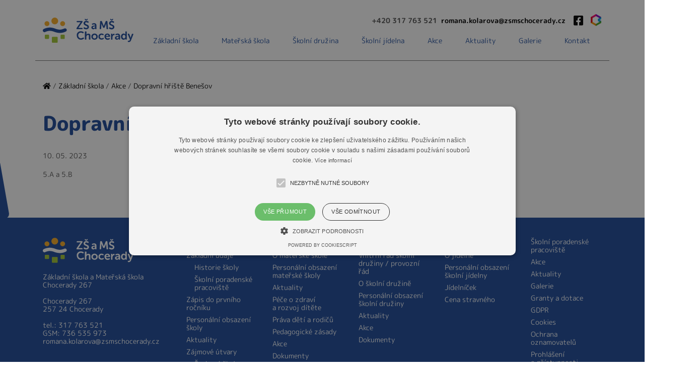

--- FILE ---
content_type: text/html; charset=utf-8
request_url: https://www.zsmschocerady.cz/zakladni-skola/akce/dopravni-hriste-benesov-2/
body_size: 3178
content:
<!DOCTYPE html>
<html lang="cs">
<head>
  <script type="text/javascript" charset="UTF-8" src="//cdn.cookie-script.com/s/15afe9a4b2c0753ac400c21cc22ab812.js"></script>
  <meta charset="utf-8">
  <meta http-equiv="X-UA-Compatible" content="IE=edge">
  <meta name="viewport" content="width=device-width, initial-scale=1">
  <base href="https://www.zsmschocerady.cz/">
    <title>Dopravní hřiště Benešov - ZŠ a MŠ Chocerady</title>
  <meta name="description" content="5.A a 5.B">
  <meta name="keywords" content="základní škola, mateřská škola, družina, jídelna">
  <meta http-equiv="content-language" content="cs">
  <meta name="robots" content="all, follow">
    <link rel="apple-touch-icon" sizes="60x60" href="/static/favicon/apple-touch-icon.png">
  <link rel="icon" type="image/png" sizes="32x32" href="/static/favicon/favicon-32x32.png">
  <link rel="icon" type="image/png" sizes="16x16" href="/static/favicon/favicon-16x16.png">
  <link rel="manifest" href="/static/favicon/site.webmanifest">
  <link rel="mask-icon" href="/static/favicon/safari-pinned-tab.svg" color="#5bbad5">
  <link rel="shortcut icon" href="/static/favicon/favicon.ico">
  <meta name="msapplication-TileColor" content="#ffffff">
  <meta name="msapplication-config" content="/static/favicon/browserconfig.xml">
  <meta name="theme-color" content="#ffffff">
    <link href="/static/public/bootstrap-4.6.0-dist/css/bootstrap.min.css" rel="stylesheet">
  <link href="/static/public/fontawesome-free-5.15.4-web/css/all.min.css" rel="stylesheet">
  <link href="/static/public/css/style.css?1695705492" rel="stylesheet">
</head>
<body>
  <div class="body">
    <header>
      <nav class="navbar navbar-expand-lg fixed-top">
        <div class="container">
          <a class="navbar-brand" href="/"><span>ZŠ a MŠ<br>Chocerady</span></a>
          <button class="navbar-toggler" type="button" data-toggle="collapse" data-target="#main-menu" aria-controls="main-menu" aria-expanded="false" aria-label="Zobrazit navigaci">
            <span class="navbar-toggler-icon"></span>
          </button>
          <div class="collapse navbar-collapse flex-column" id="main-menu">
            <ul class="navbar-nav ml-auto menu0">
              <li class="nav-item">
                <span class="navbar-text">
                  <strong>+420 317 763 521</strong>
                </span>
              </li>
              <li class="nav-item">
                <a class="nav-link" href="mailto:romana.kolarova@zsmschocerady.cz"><strong>romana.kolarova@zsmschocerady.cz</strong></a>
              </li>
                                            <li class="nav-item">
                  <a class="nav-link" href="https://www.facebook.com/Z%C3%A1kladn%C3%AD-%C5%A1kola-a-Mate%C5%99sk%C3%A1-%C5%A1kola-Chocerady-104313198489612" target="_blank"><span class="fab fa-facebook-square"></span><span class="d-none">Facebook</span></a>
                </li>
                                            <li class="nav-item">
                  <a class="nav-link nav-bakalari" href="https://zsmschocerady.bakalari.cz/bakaweb/next/login.aspx" target="_blank"><span class="d-none">Bakaláři</span></a>
                </li>
                          </ul>
            <ul class="navbar-nav menu">
                                                <li class="nav-item nav-color-1 dropdown">
                    <a class="nav-link dropdown-toggle" href="#" data-toggle="dropdown" aria-haspopup="true" aria-expanded="false">Základní škola</a>
                    <div class="dropdown-menu">
                                              <a class="dropdown-item" href="zakladni-skola/zakladni-udaje/">Základní údaje</a>
                                                  <a class="dropdown-item ml-3" href="zakladni-skola/zakladni-udaje/historie-skoly/">Historie školy</a>
                                                  <a class="dropdown-item ml-3" href="zakladni-skola/zakladni-udaje/skolni-poradenske-pracoviste/">Školní poradenské pracoviště</a>
                                                                      <a class="dropdown-item" href="zakladni-skola/zapis-do-prvniho-rocniku/">Zápis do prvního ročníku</a>
                                                                      <a class="dropdown-item" href="zakladni-skola/personalni-obsazeni-skoly/">Personální obsazení školy</a>
                                                                      <a class="dropdown-item" href="zakladni-skola/aktuality/">Aktuality</a>
                                                                      <a class="dropdown-item" href="zakladni-skola/zajmove-utvary/">Zájmové útvary</a>
                                                  <a class="dropdown-item ml-3" href="zakladni-skola/zajmove-utvary/sachova-skola-stamat/">Šachová škola STAMAT</a>
                                                  <a class="dropdown-item ml-3" href="zakladni-skola/zajmove-utvary/karate-basketbal/">Karate / Basketbal</a>
                                                  <a class="dropdown-item ml-3" href="zakladni-skola/zajmove-utvary/florbal/">Florbal</a>
                                                  <a class="dropdown-item ml-3" href="zakladni-skola/zajmove-utvary/skolicka-jogy-s-anglickym-jazykem/">Školička jógy s anglickým jazykem</a>
                                                  <a class="dropdown-item ml-3" href="zakladni-skola/zajmove-utvary/klub-mladeho-divaka/">Klub mladého diváka</a>
                                                                      <a class="dropdown-item" href="zakladni-skola/projekty/">Projekty</a>
                                                                      <a class="dropdown-item" href="zakladni-skola/akce/">Akce</a>
                                                                      <a class="dropdown-item" href="zakladni-skola/ke-stazeni/">Ke stažení</a>
                                                                      <a class="dropdown-item" href="zakladni-skola/dokumenty/">Dokumenty</a>
                                                                      <a class="dropdown-item" href="zakladni-skola/specialni-tridy/">Speciální třídy</a>
                                                                      <a class="dropdown-item" href="zakladni-skola/skolska-rada/">Školská rada</a>
                                                  <a class="dropdown-item ml-3" href="zakladni-skola/skolska-rada/jednaci-rad-skolske-rady/">Jednací řád školské rady</a>
                                                                      <a class="dropdown-item" href="zakladni-skola/skolni-knihovna/">Školní knihovna</a>
                                                                      <a class="dropdown-item" href="zakladni-skola/nabidka-zamestnani/">Nabídka zaměstnání</a>
                                                                  </div>
                  </li>
                                                                <li class="nav-item nav-color-2 dropdown">
                    <a class="nav-link dropdown-toggle" href="#" data-toggle="dropdown" aria-haspopup="true" aria-expanded="false">Mateřská škola</a>
                    <div class="dropdown-menu">
                                              <a class="dropdown-item" href="materska-skola/o-materske-skole/">O mateřské škole</a>
                                                                      <a class="dropdown-item" href="materska-skola/personalni-obsazeni-materske-skoly/">Personální obsazení mateřské školy</a>
                                                                      <a class="dropdown-item" href="materska-skola/aktuality/">Aktuality</a>
                                                                      <a class="dropdown-item" href="materska-skola/pece-o-zdravi-a-rozvoj-ditete/">Péče o zdraví a rozvoj dítěte</a>
                                                                      <a class="dropdown-item" href="materska-skola/prava-deti-a-rodicu/">Práva dětí a rodičů</a>
                                                                      <a class="dropdown-item" href="materska-skola/pedagogicke-zasady/">Pedagogické zásady</a>
                                                                      <a class="dropdown-item" href="materska-skola/akce/">Akce</a>
                                                                      <a class="dropdown-item" href="materska-skola/dokumenty/">Dokumenty</a>
                                                                  </div>
                  </li>
                                                                <li class="nav-item nav-color-3 dropdown">
                    <a class="nav-link dropdown-toggle" href="#" data-toggle="dropdown" aria-haspopup="true" aria-expanded="false">Školní družina</a>
                    <div class="dropdown-menu">
                                              <a class="dropdown-item" href="skolni-druzina/vnitrni-rad-skolni-druziny-provozni-rad/">Vnitřní řád školní družiny / provozní řád</a>
                                                                      <a class="dropdown-item" href="skolni-druzina/o-skolni-druzine/">O školní družině</a>
                                                                      <a class="dropdown-item" href="skolni-druzina/personalni-obsazeni-skolni-druziny/">Personální obsazení školní družiny</a>
                                                                      <a class="dropdown-item" href="skolni-druzina/aktuality/">Aktuality</a>
                                                                      <a class="dropdown-item" href="skolni-druzina/akce/">Akce</a>
                                                                      <a class="dropdown-item" href="skolni-druzina/dokumenty/">Dokumenty</a>
                                                                  </div>
                  </li>
                                                                <li class="nav-item nav-color-4 dropdown">
                    <a class="nav-link dropdown-toggle" href="#" data-toggle="dropdown" aria-haspopup="true" aria-expanded="false">Školní jídelna</a>
                    <div class="dropdown-menu">
                                              <a class="dropdown-item" href="skolni-jidelna/o-jidelne/">O jídelně</a>
                                                                      <a class="dropdown-item" href="skolni-jidelna/personalni-obsazeni-skolni-jidelny/">Personální obsazení školní jídelny</a>
                                                                      <a class="dropdown-item" href="skolni-jidelna/jidelnicek/">Jídelníček</a>
                                                                      <a class="dropdown-item" href="skolni-jidelna/cena-stravneho/">Cena stravného</a>
                                                                  </div>
                  </li>
                                                                <li class="nav-item nav-color-5">
                    <a class="nav-link" href="akce/">Akce</a>
                  </li>
                                                                <li class="nav-item nav-color-6">
                    <a class="nav-link" href="aktuality/">Aktuality</a>
                  </li>
                                                                <li class="nav-item nav-color-7">
                    <a class="nav-link" href="galerie/">Galerie</a>
                  </li>
                                                                <li class="nav-item nav-color-8">
                    <a class="nav-link" href="kontakt/">Kontakt</a>
                  </li>
                                          </ul>
          </div>
        </div>
      </nav>
    </header>


    <main role="main" class="main-color-0">
      <div class="container" id="main-container">
                  <div class="breadcrumbs">
                          <a href="/"><i class="fa fa-home"></i></a> /                           <a href="zakladni-skola/">Základní škola</a> /                           <a href="zakladni-skola/akce/">Akce</a> /                           <a href="zakladni-skola/akce/dopravni-hriste-benesov-2/">Dopravní hřiště Benešov</a>                      </div>
                
<h1>Dopravní hřiště Benešov</h1>
  <p class="date">10. 05. 2023</p>

  <p class="perex">
    5.A a&nbsp;5.B
  </p>

<div class="row content">
      <div class="col col-12 col-md">
      
    </div>
  </div>



      </div>
    </main>

    <footer class="menu">
      <div class="container">
        <div class="row">
          <div class="col-12 col-lg-3 kontakt">
            <img src="/static/public/img/zs-ms-chocerady-logo-white.svg" width="180" height="50" alt="">
            <p>Základní škola a Mateřská škola Chocerady 267</p>
<p>Chocerady 267<br />257 24 Chocerady</p>
<p>tel.: 317 763 521<br />GSM: 736 535 973<br /><a href="mailto:%20romana.kolarova@zsmschocerady.cz">romana.kolarova@zsmschocerady.cz</a></p>
          </div>
          <div class="col-12 d-none d-lg-block col-lg-9 menu">
            <div class="row">
                              <div class="col">
                  <h2>Základní škola</h2>
                  <ul>
                                          <li><a href="zakladni-skola/zakladni-udaje/">Základní údaje</a></li>
                                              <li class="ml-3"><a href="zakladni-skola/zakladni-udaje/historie-skoly/">Historie školy</a></li>
                                              <li class="ml-3"><a href="zakladni-skola/zakladni-udaje/skolni-poradenske-pracoviste/">Školní poradenské pracoviště</a></li>
                                                                <li><a href="zakladni-skola/zapis-do-prvniho-rocniku/">Zápis do&nbsp;prvního ročníku</a></li>
                                                                <li><a href="zakladni-skola/personalni-obsazeni-skoly/">Personální obsazení školy</a></li>
                                                                <li><a href="zakladni-skola/aktuality/">Aktuality</a></li>
                                                                <li><a href="zakladni-skola/zajmove-utvary/">Zájmové útvary</a></li>
                                              <li class="ml-3"><a href="zakladni-skola/zajmove-utvary/sachova-skola-stamat/">Šachová škola STAMAT</a></li>
                                              <li class="ml-3"><a href="zakladni-skola/zajmove-utvary/karate-basketbal/">Karate / Basketbal</a></li>
                                              <li class="ml-3"><a href="zakladni-skola/zajmove-utvary/florbal/">Florbal</a></li>
                                              <li class="ml-3"><a href="zakladni-skola/zajmove-utvary/skolicka-jogy-s-anglickym-jazykem/">Školička jógy s&nbsp;anglickým jazykem</a></li>
                                              <li class="ml-3"><a href="zakladni-skola/zajmove-utvary/klub-mladeho-divaka/">Klub mladého diváka</a></li>
                                                                <li><a href="zakladni-skola/projekty/">Projekty</a></li>
                                                                <li><a href="zakladni-skola/akce/">Akce</a></li>
                                                                <li><a href="zakladni-skola/ke-stazeni/">Ke&nbsp;stažení</a></li>
                                                                <li><a href="zakladni-skola/dokumenty/">Dokumenty</a></li>
                                                                <li><a href="zakladni-skola/specialni-tridy/">Speciální třídy</a></li>
                                                                <li><a href="zakladni-skola/skolska-rada/">Školská rada</a></li>
                                              <li class="ml-3"><a href="zakladni-skola/skolska-rada/jednaci-rad-skolske-rady/">Jednací řád školské rady</a></li>
                                                                <li><a href="zakladni-skola/skolni-knihovna/">Školní knihovna</a></li>
                                                                <li><a href="zakladni-skola/nabidka-zamestnani/">Nabídka zaměstnání</a></li>
                                                            </ul>
                </div>
                              <div class="col">
                  <h2>Mateřská škola</h2>
                  <ul>
                                          <li><a href="materska-skola/o-materske-skole/"> O&nbsp;mateřské škole</a></li>
                                                                <li><a href="materska-skola/personalni-obsazeni-materske-skoly/">Personální obsazení mateřské školy</a></li>
                                                                <li><a href="materska-skola/aktuality/">Aktuality</a></li>
                                                                <li><a href="materska-skola/pece-o-zdravi-a-rozvoj-ditete/">Péče o&nbsp;zdraví a&nbsp;rozvoj dítěte</a></li>
                                                                <li><a href="materska-skola/prava-deti-a-rodicu/">Práva dětí a&nbsp;rodičů</a></li>
                                                                <li><a href="materska-skola/pedagogicke-zasady/">Pedagogické zásady</a></li>
                                                                <li><a href="materska-skola/akce/">Akce</a></li>
                                                                <li><a href="materska-skola/dokumenty/">Dokumenty</a></li>
                                                            </ul>
                </div>
                              <div class="col">
                  <h2>Školní družina</h2>
                  <ul>
                                          <li><a href="skolni-druzina/vnitrni-rad-skolni-druziny-provozni-rad/">Vnitřní řád školní družiny / provozní řád</a></li>
                                                                <li><a href="skolni-druzina/o-skolni-druzine/"> O&nbsp;školní družině</a></li>
                                                                <li><a href="skolni-druzina/personalni-obsazeni-skolni-druziny/">Personální obsazení školní družiny</a></li>
                                                                <li><a href="skolni-druzina/aktuality/">Aktuality</a></li>
                                                                <li><a href="skolni-druzina/akce/">Akce</a></li>
                                                                <li><a href="skolni-druzina/dokumenty/">Dokumenty</a></li>
                                                            </ul>
                </div>
                              <div class="col">
                  <h2>Školní jídelna</h2>
                  <ul>
                                          <li><a href="skolni-jidelna/o-jidelne/"> O&nbsp;jídelně</a></li>
                                                                <li><a href="skolni-jidelna/personalni-obsazeni-skolni-jidelny/">Personální obsazení školní jídelny</a></li>
                                                                <li><a href="skolni-jidelna/jidelnicek/">Jídelníček</a></li>
                                                                <li><a href="skolni-jidelna/cena-stravneho/">Cena stravného</a></li>
                                                            </ul>
                </div>
                            <div class="col">
                <ul>
                                      <li><a href="zakladni-skola/zakladni-udaje/skolni-poradenske-pracoviste/">Školní poradenské pracoviště</a></li>
                                      <li><a href="akce/">Akce</a></li>
                                      <li><a href="aktuality/">Aktuality</a></li>
                                      <li><a href="galerie/">Galerie</a></li>
                                      <li><a href="granty-a-dotace/">Granty a&nbsp;dotace</a></li>
                                      <li><a href="gdpr/">GDPR</a></li>
                                      <li><a href="cookies/">Cookies</a></li>
                                      <li><a href="ochrana-oznamovatelu/">Ochrana oznamovatelů</a></li>
                                      <li><a href="prohlaseni-o-pristupnosti/">Prohlášení o&nbsp;přístupnosti</a></li>
                                      <li><a href="kontakt/">Kontakt</a></li>
                                  </ul>
              </div>
            </div>
          </div>
        </div>
      </div>
    </footer>
  </div>

  <footer class="foot">
    <div class="container">
      <div class="row">
        <div class="col-3">
                    <a href="https://www.facebook.com/Z%C3%A1kladn%C3%AD-%C5%A1kola-a-Mate%C5%99sk%C3%A1-%C5%A1kola-Chocerady-104313198489612" target="_blank"><span class="fab fa-facebook-square"></span><span class="d-none">Facebook</span></a>        </div>
        <div class="col-9 text-right">
          &copy; 2026 Design by <a href="https://www.lataupe.cz/" target="_blank">La Taupe</a>
        </div>
      </div>
    </div>
  </footer>

    <script type="text/javascript" src="/static/public/js/jquery-3.6.0.min.js"></script>
  <script type="text/javascript" src="/static/public/bootstrap-4.6.0-dist/js/bootstrap.min.js"></script>
  <script type="text/javascript" src="/static/public/ekko-lightbox/ekko-lightbox.min.js"></script>
  <script type="text/javascript" src="/static/public/js/script.js?1633686887"></script>
  </body>
</html>


--- FILE ---
content_type: text/css
request_url: https://www.zsmschocerady.cz/static/public/css/style.css?1695705492
body_size: 3607
content:
@font-face {
  font-family: "Rounded Mplus 1c";
  src: url("../fonts/subset-RoundedMplus1c-Regular.woff2") format("woff2"), url("../fonts/subset-RoundedMplus1c-Regular.woff") format("woff");
  font-weight: normal;
  font-style: normal;
  font-display: swap;
}
@font-face {
  font-family: "Rounded Mplus 1c";
  src: url("../fonts/subset-RoundedMplus1c-Bold.woff2") format("woff2"), url("../fonts/subset-RoundedMplus1c-Bold.woff") format("woff");
  font-weight: bold;
  font-style: normal;
  font-display: swap;
}
@font-face {
  font-family: "Rounded Mplus 1c";
  src: url("../fonts/subset-RoundedMplus1c-ExtraBold.woff2") format("woff2"), url("../fonts/subset-RoundedMplus1c-ExtraBold.woff") format("woff");
  font-weight: 800;
  font-style: normal;
  font-display: swap;
}
.ekko-lightbox {
  display: -ms-flexbox !important;
  display: flex !important;
  -ms-flex-align: center;
  align-items: center;
  -ms-flex-pack: center;
  justify-content: center;
  padding-right: 0 !important;
}

.ekko-lightbox-container {
  position: relative;
}

.ekko-lightbox-container > div.ekko-lightbox-item {
  position: absolute;
  top: 0;
  left: 0;
  bottom: 0;
  right: 0;
  width: 100%;
}

.ekko-lightbox iframe {
  width: 100%;
  height: 100%;
}

.ekko-lightbox-nav-overlay {
  z-index: 1;
  position: absolute;
  top: 0;
  left: 0;
  width: 100%;
  height: 100%;
  display: -ms-flexbox;
  display: flex;
}

.ekko-lightbox-nav-overlay a {
  -ms-flex: 1;
  flex: 1;
  display: -ms-flexbox;
  display: flex;
  -ms-flex-align: center;
  align-items: center;
  opacity: 0;
  transition: opacity 0.5s;
  color: #fff;
  font-size: 30px;
  z-index: 1;
}

.ekko-lightbox-nav-overlay a > * {
  -ms-flex-positive: 1;
  flex-grow: 1;
}

.ekko-lightbox-nav-overlay a > :focus {
  outline: none;
}

.ekko-lightbox-nav-overlay a span {
  padding: 0 30px;
}

.ekko-lightbox-nav-overlay a:last-child span {
  text-align: right;
}

.ekko-lightbox-nav-overlay a:hover {
  text-decoration: none;
}

.ekko-lightbox-nav-overlay a:focus {
  outline: none;
}

.ekko-lightbox-nav-overlay a.disabled {
  cursor: default;
  visibility: hidden;
}

.ekko-lightbox a:hover {
  opacity: 1;
  text-decoration: none;
}

.ekko-lightbox .modal-dialog {
  display: none;
}

.ekko-lightbox .modal-footer {
  text-align: left;
}

.ekko-lightbox-loader {
  position: absolute;
  top: 0;
  left: 0;
  bottom: 0;
  right: 0;
  width: 100%;
  display: -ms-flexbox;
  display: flex;
  -ms-flex-direction: column;
  flex-direction: column;
  -ms-flex-pack: center;
  justify-content: center;
  -ms-flex-align: center;
  align-items: center;
}

.ekko-lightbox-loader > div {
  width: 40px;
  height: 40px;
  position: relative;
  text-align: center;
}

.ekko-lightbox-loader > div > div {
  width: 100%;
  height: 100%;
  border-radius: 50%;
  background-color: #fff;
  opacity: 0.6;
  position: absolute;
  top: 0;
  left: 0;
  animation: a 2s infinite ease-in-out;
}

.ekko-lightbox-loader > div > div:last-child {
  animation-delay: -1s;
}

.modal-dialog .ekko-lightbox-loader > div > div {
  background-color: #333;
}

@keyframes a {
  0%, to {
    transform: scale(0);
    -webkit-transform: scale(0);
  }
  50% {
    transform: scale(1);
    -webkit-transform: scale(1);
  }
}
body {
  font-family: "Rounded Mplus 1c", sans-serif;
  color: #505050;
  font-size: 14px;
  background: white;
}

a {
  color: black;
}
a:hover, a:active {
  color: black;
  text-decoration: underline;
}

.navbar-brand span {
  display: none;
}

@media screen and (max-width: 991px) {
  .navbar {
    padding: 0;
    background: white;
  }
  .navbar .container {
    padding: 8px 15px;
    background: white;
  }
  .navbar .navbar-toggler {
    color: rgba(0, 0, 0, 0.5);
    border-color: rgba(0, 0, 0, 0.1);
  }
  .navbar .navbar-toggler-icon {
    background-image: url("data:image/svg+xml,%3csvg xmlns='http://www.w3.org/2000/svg' width='30' height='30' viewBox='0 0 30 30'%3e%3cpath stroke='rgba(0, 0, 0, 0.5)' stroke-linecap='round' stroke-miterlimit='10' stroke-width='2' d='M4 7h22M4 15h22M4 23h22'/%3e%3c/svg%3e");
  }
  .navbar .menu0 {
    display: none;
  }
  .navbar .navbar-brand {
    background: url(../img/zs-ms-chocerady-logo.svg) left center no-repeat;
    color: #1c4999;
    background-size: contain;
    width: 108px;
    height: 30px;
  }
  .navbar .nav-item a.nav-link {
    font-size: 1.2em;
  }
}
@media screen and (min-width: 992px) {
  header .dropdown-toggle::after {
    display: none;
  }
  header .dropdown-item.active, header .dropdown-item:active {
    background-color: #f8f9fa;
    color: black;
  }
  header nav.navbar {
    padding: 0;
    background: white;
  }
  header .navbar-brand {
    background: url(../img/zs-ms-chocerady-logo.svg) left center no-repeat;
    height: 120px;
    line-height: 1.2em;
    color: #1c4999;
    width: 180px;
  }
  header .navbar-collapse {
    align-items: flex-start;
  }
  header .menu {
    width: 100% !important;
    flex-direction: row !important;
    -ms-flex-direction: row !important;
  }
  header .menu .nav-item {
    -ms-flex: 1 1 auto;
    flex: 1 1 auto;
    text-align: center;
  }
  header .menu .nav-item:hover, header .menu .nav-item.active {
    position: relative;
  }
  header .menu .nav-item:hover:after, header .menu .nav-item.active:after {
    top: -5px;
    left: 50%;
    margin-left: -7.5px;
    position: absolute;
    content: "";
    width: 0;
    height: 0;
    border-style: solid;
    border-width: 10px 7.5px 0 7.5px;
    border-color: #678003 transparent transparent transparent;
  }
  header .menu a.nav-link {
    font-size: 14px;
    color: #1c4999;
  }
  header .menu a.nav-link:hover {
    color: #C75301;
  }
  header .menu .dropdown-menu {
    border: none;
    box-shadow: 0 0 15px rgba(0, 0, 0, 0.2);
    border-radius: 25px;
    margin-top: 10px;
    overflow: hidden;
  }
  header .menu .dropdown-menu .dropdown-item {
    font-size: 14px;
    color: #1c4999;
  }
  header .menu .dropdown-menu .dropdown-item:focus, header .menu .dropdown-menu .dropdown-item:hover {
    color: #C75301;
    background: transparent;
  }
  header .nav-bakalari {
    background: url(../img/logo-bakalari.png);
    width: 24px;
    height: 24px;
    margin-top: 6px;
    margin-left: 5px;
  }
  header span.fab {
    font-size: 22px;
  }
  header .container {
    border-bottom: 1px solid #707070;
  }

  header.smaller .navbar-brand {
    width: 252px;
    height: 50px;
    margin: 20px 0;
    background-size: auto 50px;
  }
  header.smaller .menu .nav-item:after {
    width: 12px;
    height: 12px;
    margin: -6px;
  }
  header.smaller .nav-link, header.smaller .navbar-text {
    padding-top: 0;
    padding-bottom: 0;
  }
  header.smaller .nav-bakalari {
    margin-top: -1px;
  }
  header.smaller .menu .nav-link {
    padding-bottom: 5px;
  }
}
main > .container {
  padding-top: 60px;
  min-height: 300px;
  padding-bottom: 60px;
}
@media screen and (min-width: 992px) {
  main > .container {
    padding-top: 140px;
  }
}
@media screen and (min-width: 1200px) {
  main > .container {
    padding-top: 160px;
  }
}
main .breadcrumbs {
  margin-bottom: 40px;
}
main .breadcrumbs a:hover {
  color: #C75301;
  text-decoration: none;
}
main h1 {
  color: #1c4999;
  margin-bottom: 30px;
  font-weight: 800;
}
main h2 {
  color: #1c4999;
  font-size: 24px;
  font-weight: 800;
}
main h3 {
  color: #1c4999;
  font-size: 18px;
  font-weight: 800;
}
main.main-color-1 h1, main.main-color-1 h2, main.main-color-1 h3 {
  color: #f7ab24;
}
main.main-color-2 h1, main.main-color-2 h2, main.main-color-2 h3 {
  color: #C75301;
}
main.main-color-3 h1, main.main-color-3 h2, main.main-color-3 h3 {
  color: #678003;
}
main.main-color-4 h1, main.main-color-4 h2, main.main-color-4 h3 {
  color: #239237;
}
main.main-color-5 h1, main.main-color-5 h2, main.main-color-5 h3 {
  color: #4dbce8;
}
main.main-color-6 h1, main.main-color-6 h2, main.main-color-6 h3 {
  color: #1c4999;
}
main.main-color-7 h1, main.main-color-7 h2, main.main-color-7 h3 {
  color: #e41d1a;
}
main.main-color-8 h1, main.main-color-8 h2, main.main-color-8 h3 {
  color: #de5ba5;
}
main.main-color-9 h1, main.main-color-9 h2, main.main-color-9 h3 {
  color: #733280;
}
main .content img {
  max-width: 100%;
  height: auto;
}
main .content a {
  text-decoration: underline;
}
main .gallery .item {
  margin-bottom: 16px;
  padding-left: 8px;
  padding-right: 8px;
}
main .gallery .item img {
  border-radius: 10px;
}
main h2.sekce {
  border-top: 1px solid #707070;
  padding-top: 30px;
  margin-top: 40px;
  margin-bottom: 30px;
}
main .clanek-galerie a:hover {
  text-decoration: none;
}
main .clanek-galerie a span.caption {
  height: 18px;
  overflow: hidden;
  display: block;
  text-align: center;
}
main .clanek-galerie img {
  border-radius: 10px;
}
main .clanek-galerie .img-empty {
  display: block;
  width: 100%;
  padding-bottom: 75%;
  background: #eee;
}
main .clanek-akce .box {
  border: 2px dashed #b3b3b3;
  border-radius: 25px;
  padding: 20px;
  margin-bottom: 20px;
}
main .clanek-akce h2 {
  border-bottom: 1px solid #b3b3b3;
  margin-bottom: 10px;
  padding-bottom: 10px;
}
main .clanek-akce h2 span.calendar {
  color: #678003;
  position: relative;
}
main .clanek-akce h2 span.calendar span.m {
  font-size: 10px;
  position: absolute;
  top: 10px;
  height: 19px;
  left: 0;
  width: 21px;
  line-height: 19px;
  text-align: center;
}
main .clanek-akce ul {
  padding-left: 0;
}
main .clanek-akce ul li {
  list-style: none;
  margin: 8px 0;
}
main .clanek-akce ul li .date {
  color: #678003;
  display: block;
  font-weight: bold;
}
main .clanek-akce ul li .nazev {
  color: #1c4999;
  display: block;
  font-weight: bold;
}
main .clanek-akce ul li .perex {
  padding-left: 2em;
  display: block;
}
main .clanek-akce ul li a:hover {
  text-decoration: none;
}
main .clanek-akce ul li a:hover .nazev {
  color: #C75301;
}
main .clanek-aktuality .box {
  margin-bottom: 40px;
}
main .clanek-aktuality .box span.nazev {
  font-size: 20px;
  display: flex;
  height: 75px;
  justify-content: left;
  align-items: center;
  color: #1c4999;
  font-weight: 800;
}
main .clanek-aktuality .box span.date {
  display: block;
  color: #678003;
  font-weight: bold;
}
main .clanek-aktuality .box span.perex {
  display: block;
}
main .clanek-aktuality .box a {
  display: inline-block;
  margin-top: 10px;
  color: #678003;
  font-weight: bold;
}
main .clanek-aktuality .img-empty {
  display: block;
  width: 100%;
  padding-bottom: 75%;
  background: #e8e8e8 url(../img/zs-ms-chocerady-logo.svg) center center no-repeat;
  background-size: 60%;
}
main .clanek-aktuality .img-fluid {
  width: 100%;
}
main .clanek-aktuality .img-empty, main .clanek-aktuality img {
  border-radius: 10px;
}
main div.more {
  padding-bottom: 25px;
  text-align: center;
  margin-top: 25px;
}
main div.more a {
  display: inline-block;
  border: 2px solid #678003;
  text-transform: uppercase;
  border-radius: 30px;
  padding: 10px 25px;
  color: #678003;
}
main div.more a:hover {
  text-decoration: none;
  color: white;
  border-color: #678003;
  background: #678003;
}
main .grantyadotace {
  background: #eee;
  padding: 40px;
  margin: -40px 0 40px 0;
}
main .grantyadotace h2 {
  margin-bottom: 20px;
}
main .theme {
  margin-bottom: 80px;
}
main .theme h1 {
  font-weight: bold;
}
main .theme .col-text {
  display: flex;
  flex-direction: column;
  justify-content: center;
  position: relative;
  margin-bottom: 40px;
}
main .theme .col-text:after {
  content: "";
  position: absolute;
  width: 70px;
  height: 70px;
  background: #733280;
  border-radius: 10px;
  bottom: -20px;
  right: 40px;
  transform: rotate(-8deg);
}
main .theme .more {
  display: inline-block;
  border: 2px solid #678003;
  border-radius: 30px;
  padding: 10px 25px;
  color: white;
  background: #678003;
}
main .theme .more:hover {
  text-decoration: none;
  color: #678003;
  border-color: #678003;
  background: transparent;
}
main .theme img {
  width: 100%;
  height: auto;
  border-radius: 50px 0 0 50px;
}
main .boxy .box {
  padding: 20px;
  border-radius: 10px;
  box-shadow: 0 0 15px rgba(0, 0, 0, 0.15);
  margin-bottom: 20px;
}
main .boxy h2 {
  position: relative;
  padding-left: 60px;
  font-size: 18px;
  line-height: 40px;
  margin-bottom: 30px;
  font-weight: bold;
}
@media screen and (min-width: 768px) {
  main .boxy h2 {
    font-size: 20px;
  }
}
@media screen and (min-width: 992px) {
  main .boxy h2 {
    font-size: 15px;
  }
}
@media screen and (min-width: 1200px) {
  main .boxy h2 {
    font-size: 20px;
  }
}
main .boxy h2:before {
  content: "";
  position: absolute;
  left: 0;
  top: 0;
  width: 40px;
  height: 40px;
  background: red;
  border-radius: 100%;
}
main .boxy a {
  display: inline-block;
  border: 2px solid #678003;
  border-radius: 30px;
  padding: 8px 30px;
  color: #678003;
}
main .boxy a:hover {
  text-decoration: none;
  color: white;
  border-color: #678003;
  background: #678003;
}
main .boxy .box-1 h2:before {
  background: #678003;
}
main .boxy .box-2 h2:before {
  background: #4dbce8;
}
main .boxy .box-3 h2:before {
  background: #f7ab24;
}
main .boxy .box-4 h2:before {
  background: #e41d1a;
}

footer {
  background: #1c4999;
  color: white;
}
footer a, footer a:hover {
  color: white;
}

footer.menu .container {
  padding-top: 40px;
  padding-bottom: 40px;
  line-height: 1.2em;
}
footer.menu .kontakt img {
  margin-bottom: 20px;
}
footer.menu .without-h2 {
  padding-top: 27px;
}
footer.menu h2 {
  text-transform: uppercase;
  font-size: 16px;
}
footer.menu ul {
  padding-left: 0;
}
footer.menu ul li {
  list-style: none;
  margin-bottom: 8px;
}

footer.foot {
  color: white;
  padding-top: 15px;
  padding-bottom: 15px;
}
footer.foot a {
  color: white;
}
footer.foot span.fab {
  font-size: 20px;
}

main .soubory {
  padding-left: 0;
}
main .soubory li {
  list-style: none;
  background: left top no-repeat;
  min-height: 16px;
  padding-left: 24px;
}
main .soubory li.ai {
  background-image: url(../../ext-icons/ai.png);
}
main .soubory li.aiff {
  background-image: url(../../ext-icons/aiff.png);
}
main .soubory li.asc {
  background-image: url(../../ext-icons/asc.png);
}
main .soubory li.audio {
  background-image: url(../../ext-icons/audio.png);
}
main .soubory li.bin {
  background-image: url(../../ext-icons/bin.png);
}
main .soubory li.bz2 {
  background-image: url(../../ext-icons/bz2.png);
}
main .soubory li.c {
  background-image: url(../../ext-icons/c.png);
}
main .soubory li.cfc {
  background-image: url(../../ext-icons/cfc.png);
}
main .soubory li.cfm {
  background-image: url(../../ext-icons/cfm.png);
}
main .soubory li.chm {
  background-image: url(../../ext-icons/chm.png);
}
main .soubory li.class {
  background-image: url(../../ext-icons/class.png);
}
main .soubory li.conf {
  background-image: url(../../ext-icons/conf.png);
}
main .soubory li.cpp {
  background-image: url(../../ext-icons/cpp.png);
}
main .soubory li.cs {
  background-image: url(../../ext-icons/cs.png);
}
main .soubory li.css {
  background-image: url(../../ext-icons/css.png);
}
main .soubory li.csv {
  background-image: url(../../ext-icons/csv.png);
}
main .soubory li.deb {
  background-image: url(../../ext-icons/deb.png);
}
main .soubory li.divx {
  background-image: url(../../ext-icons/divx.png);
}
main .soubory li.doc {
  background-image: url(../../ext-icons/doc.png);
}
main .soubory li.docx {
  background-image: url(../../ext-icons/doc.png);
}
main .soubory li.dot {
  background-image: url(../../ext-icons/dot.png);
}
main .soubory li.eml {
  background-image: url(../../ext-icons/eml.png);
}
main .soubory li.enc {
  background-image: url(../../ext-icons/enc.png);
}
main .soubory li.gif {
  background-image: url(../../ext-icons/gif.png);
}
main .soubory li.gz {
  background-image: url(../../ext-icons/gz.png);
}
main .soubory li.hlp {
  background-image: url(../../ext-icons/hlp.png);
}
main .soubory li.htm {
  background-image: url(../../ext-icons/htm.png);
}
main .soubory li.html {
  background-image: url(../../ext-icons/html.png);
}
main .soubory li.image {
  background-image: url(../../ext-icons/image.png);
}
main .soubory li.iso {
  background-image: url(../../ext-icons/iso.png);
}
main .soubory li.jar {
  background-image: url(../../ext-icons/jar.png);
}
main .soubory li.java {
  background-image: url(../../ext-icons/java.png);
}
main .soubory li.jpeg {
  background-image: url(../../ext-icons/jpeg.png);
}
main .soubory li.jpg {
  background-image: url(../../ext-icons/jpg.png);
}
main .soubory li.js {
  background-image: url(../../ext-icons/js.png);
}
main .soubory li.lua {
  background-image: url(../../ext-icons/lua.png);
}
main .soubory li.m {
  background-image: url(../../ext-icons/m.png);
}
main .soubory li.mm {
  background-image: url(../../ext-icons/mm.png);
}
main .soubory li.mov {
  background-image: url(../../ext-icons/mov.png);
}
main .soubory li.mp3 {
  background-image: url(../../ext-icons/mp3.png);
}
main .soubory li.mpg {
  background-image: url(../../ext-icons/mpg.png);
}
main .soubory li.odc {
  background-image: url(../../ext-icons/odc.png);
}
main .soubory li.odf {
  background-image: url(../../ext-icons/odf.png);
}
main .soubory li.odg {
  background-image: url(../../ext-icons/odg.png);
}
main .soubory li.odi {
  background-image: url(../../ext-icons/odi.png);
}
main .soubory li.odp {
  background-image: url(../../ext-icons/odp.png);
}
main .soubory li.ods {
  background-image: url(../../ext-icons/ods.png);
}
main .soubory li.odt {
  background-image: url(../../ext-icons/odt.png);
}
main .soubory li.ogg {
  background-image: url(../../ext-icons/ogg.png);
}
main .soubory li.pdf {
  background-image: url(../../ext-icons/pdf.png);
}
main .soubory li.pgp {
  background-image: url(../../ext-icons/pgp.png);
}
main .soubory li.php {
  background-image: url(../../ext-icons/php.png);
}
main .soubory li.pl {
  background-image: url(../../ext-icons/pl.png);
}
main .soubory li.png {
  background-image: url(../../ext-icons/png.png);
}
main .soubory li.ppt {
  background-image: url(../../ext-icons/ppt.png);
}
main .soubory li.pptx {
  background-image: url(../../ext-icons/ppt.png);
}
main .soubory li.ps {
  background-image: url(../../ext-icons/ps.png);
}
main .soubory li.py {
  background-image: url(../../ext-icons/py.png);
}
main .soubory li.ram {
  background-image: url(../../ext-icons/ram.png);
}
main .soubory li.rar {
  background-image: url(../../ext-icons/rar.png);
}
main .soubory li.rb {
  background-image: url(../../ext-icons/rb.png);
}
main .soubory li.rm {
  background-image: url(../../ext-icons/rm.png);
}
main .soubory li.rpm {
  background-image: url(../../ext-icons/rpm.png);
}
main .soubory li.rtf {
  background-image: url(../../ext-icons/rtf.png);
}
main .soubory li.sig {
  background-image: url(../../ext-icons/sig.png);
}
main .soubory li.sql {
  background-image: url(../../ext-icons/sql.png);
}
main .soubory li.swf {
  background-image: url(../../ext-icons/swf.png);
}
main .soubory li.sxc {
  background-image: url(../../ext-icons/sxc.png);
}
main .soubory li.sxd {
  background-image: url(../../ext-icons/sxd.png);
}
main .soubory li.sxi {
  background-image: url(../../ext-icons/sxi.png);
}
main .soubory li.sxw {
  background-image: url(../../ext-icons/sxw.png);
}
main .soubory li.tar {
  background-image: url(../../ext-icons/tar.png);
}
main .soubory li.tex {
  background-image: url(../../ext-icons/tex.png);
}
main .soubory li.tgz {
  background-image: url(../../ext-icons/tgz.png);
}
main .soubory li.txt {
  background-image: url(../../ext-icons/txt.png);
}
main .soubory li.vcf {
  background-image: url(../../ext-icons/vcf.png);
}
main .soubory li.video {
  background-image: url(../../ext-icons/video.png);
}
main .soubory li.vsd {
  background-image: url(../../ext-icons/vsd.png);
}
main .soubory li.wav {
  background-image: url(../../ext-icons/wav.png);
}
main .soubory li.wma {
  background-image: url(../../ext-icons/wma.png);
}
main .soubory li.wmv {
  background-image: url(../../ext-icons/wmv.png);
}
main .soubory li.xls {
  background-image: url(../../ext-icons/xls.png);
}
main .soubory li.xlsx {
  background-image: url(../../ext-icons/xls.png);
}
main .soubory li.xml {
  background-image: url(../../ext-icons/xml.png);
}
main .soubory li.xpi {
  background-image: url(../../ext-icons/xpi.png);
}
main .soubory li.xvid {
  background-image: url(../../ext-icons/xvid.png);
}
main .soubory li.zip {
  background-image: url(../../ext-icons/zip.png);
}

@media screen and (min-width: 1200px) {
  #home-aktuality {
    position: relative;
  }
  #home-aktuality:before, #home-aktuality:after {
    content: "";
    position: absolute;
  }
  #home-aktuality:before {
    width: 100px;
    height: 100px;
    background: #e41d1a;
    border-radius: 100%;
    top: 430px;
    right: -210px;
  }
  #home-aktuality:after {
    width: 50px;
    height: 50px;
    background: #f7ab24;
    border-radius: 100%;
    top: 510px;
    right: -100px;
  }

  #home-galerie {
    position: relative;
  }
  #home-galerie:before, #home-galerie:after {
    content: "";
    position: absolute;
  }
  #home-galerie:before {
    width: 120px;
    height: 120px;
    background: #de5ba5;
    border-radius: 10px;
    top: 50%;
    left: -180px;
    transform: rotate(-10deg);
  }

  #main-container {
    position: relative;
  }
  #main-container:before, #main-container:after {
    content: "";
    position: absolute;
  }
  #main-container:before {
    width: 100px;
    height: 100px;
    background: #e41d1a;
    border-radius: 100%;
    top: 25%;
    right: -180px;
  }
  #main-container:after {
    width: 120px;
    height: 120px;
    background: #1c4999;
    border-radius: 10px;
    top: 75%;
    left: -180px;
    transform: rotate(-10deg);
  }
}

/*# sourceMappingURL=style.css.map */


--- FILE ---
content_type: image/svg+xml
request_url: https://www.zsmschocerady.cz/static/public/img/zs-ms-chocerady-logo-white.svg
body_size: 8189
content:
<?xml version="1.0" encoding="utf-8"?>
<!-- Generator: Adobe Illustrator 25.4.1, SVG Export Plug-In . SVG Version: 6.00 Build 0)  -->
<svg version="1.1" id="Vrstva_1" xmlns="http://www.w3.org/2000/svg" xmlns:xlink="http://www.w3.org/1999/xlink" x="0px" y="0px"
	 viewBox="0 0 180 49.7" style="enable-background:new 0 0 180 49.7;" xml:space="preserve">
<style type="text/css">
	.st0{fill:#FFFFFF;}
	.st1{fill:#F7AB25;}
	.st2{fill:#A0C534;}
</style>
<g>
	<g>
		<g>
			<path class="st0" d="M98.9,16.4c1.5-0.5,2.8-0.7,4.3-0.7h0.5v-0.3c0-1.4-0.7-2-2.2-2c-0.8,0-1.6,0.2-2.4,0.7
				c-0.6,0.3-1,0.1-1.3-0.4l-0.2-0.4c-0.3-0.6-0.2-1,0.4-1.3c1.3-0.6,2.5-1,3.8-1c3,0,4.8,1.7,4.8,4.6v6.3c0,0.6-0.3,1-1,1h-0.8
				c-0.6,0-0.9-0.3-0.9-1v-0.5l0-0.5h0c-0.1,0.1-0.1,0.3-0.5,0.8c-0.5,0.6-1.6,1.4-3.1,1.4c-1.1,0-2-0.3-2.7-1
				c-0.8-0.7-1.1-1.5-1.1-2.5C96.5,18,97.4,16.9,98.9,16.4 M101.1,20.9c0.8,0,1.4-0.3,1.9-1c0.5-0.6,0.8-1.3,0.8-2.1v-0.4h-0.5
				c-2.6,0-3.9,0.7-3.9,2C99.3,20.2,100,20.9,101.1,20.9"/>
			<path class="st0" d="M69.5,29.4c1.6-1.6,3.5-2.4,6-2.4c2,0,3.8,0.5,5.3,1.6c0.5,0.3,0.5,0.8,0.2,1.3l-0.4,0.7
				c-0.3,0.5-0.7,0.6-1.3,0.2c-1.2-0.8-2.4-1.1-3.6-1.1c-1.7,0-3,0.5-4,1.6c-1,1.1-1.4,2.4-1.4,3.9c0,1.6,0.5,3,1.5,4.1
				c1,1.1,2.3,1.7,4,1.7c1.3,0,2.7-0.5,4-1.4c0.5-0.4,1-0.3,1.3,0.2l0.5,0.6c0.4,0.5,0.3,0.9-0.1,1.3c-1.7,1.3-3.6,2-5.7,2
				c-2.5,0-4.5-0.8-6-2.4c-1.5-1.6-2.3-3.6-2.3-6C67.1,32.9,67.9,31,69.5,29.4"/>
			<path class="st0" d="M83.7,28.3c0-0.6,0.3-1,1-1h1c0.6,0,1,0.3,1,1v4.7l-0.1,1h0c0.6-1.3,2.2-2.3,4-2.3c2.7,0,4,1.5,4,4.4v6.5
				c0,0.6-0.3,1-1,1h-1c-0.6,0-1-0.3-1-1v-5.9c0-1.5-0.5-2.4-1.8-2.4c-1,0-1.8,0.4-2.4,1.1c-0.6,0.7-0.9,1.6-0.9,2.8v4.4
				c0,0.6-0.3,1-1,1h-1c-0.6,0-1-0.3-1-1V28.3z"/>
			<path class="st0" d="M107.2,42c-1.2,1.1-2.7,1.7-4.5,1.7c-1.8,0-3.3-0.6-4.5-1.7c-1.2-1.2-1.8-2.6-1.8-4.4c0-1.8,0.6-3.2,1.8-4.3
				c1.2-1.2,2.7-1.7,4.5-1.7c1.8,0,3.3,0.6,4.5,1.7c1.2,1.2,1.9,2.6,1.9,4.3C109,39.4,108.4,40.9,107.2,42 M100.2,40.3
				c0.7,0.7,1.5,1,2.5,1c1,0,1.8-0.3,2.5-1c0.7-0.7,1-1.5,1-2.6c0-1-0.3-1.9-1-2.6c-0.7-0.7-1.5-1-2.4-1c-1,0-1.8,0.3-2.4,1
				c-0.7,0.7-1,1.5-1,2.6C99.2,38.7,99.5,39.6,100.2,40.3"/>
			<path class="st0" d="M112.1,33.3c1.2-1.2,2.7-1.8,4.6-1.8c1.4,0,2.7,0.4,3.8,1.2c0.5,0.3,0.5,0.8,0.2,1.3l-0.3,0.5
				c-0.3,0.4-0.7,0.5-1.3,0.2c-0.7-0.5-1.5-0.7-2.3-0.7c-1,0-1.9,0.3-2.5,1c-0.7,0.7-1,1.5-1,2.5c0,1,0.3,1.9,1,2.6
				c0.7,0.7,1.5,1,2.6,1c0.9,0,1.8-0.3,2.6-0.9c0.6-0.3,1-0.2,1.3,0.3l0.2,0.4c0.3,0.5,0.2,1-0.2,1.3c-1.2,0.9-2.6,1.3-4.1,1.3
				c-1.9,0-3.4-0.6-4.6-1.7c-1.2-1.2-1.7-2.6-1.7-4.3C110.4,35.9,111,34.5,112.1,33.3"/>
			<path class="st0" d="M124,33.3c1.1-1.1,2.5-1.7,4.3-1.7c1.6,0,2.9,0.5,3.8,1.5c0.9,1,1.4,2.3,1.4,4c0,0.5-0.5,1-1,1h-7.1
				c0.2,2,1.6,3.2,3.5,3.2c0.9,0,1.7-0.2,2.5-0.7c0.6-0.3,1-0.2,1.3,0.3l0.3,0.5c0.3,0.5,0.2,1-0.3,1.3c-1.2,0.8-2.5,1.2-3.9,1.2
				c-1.9,0-3.4-0.6-4.5-1.8c-1.1-1.2-1.7-2.6-1.7-4.3C122.4,35.8,122.9,34.4,124,33.3 M130.5,36.3c0-1.6-1-2.6-2.3-2.6
				c-1.5,0-2.5,1-2.8,2.6H130.5z"/>
			<path class="st0" d="M135.4,32.8c0-0.6,0.3-1,0.9-1h0.9c0.6,0,1,0.3,1,1v1.1l-0.1,0.8h0c0.2-0.8,0.7-1.5,1.3-2
				c0.6-0.6,1.3-0.9,2.1-0.9c0.6,0,0.9,0.3,0.9,1v0.9c0,0.6-0.3,1-1,1c-1,0-1.8,0.4-2.3,1.3c-0.5,0.8-0.8,1.8-0.8,3v3.7
				c0,0.6-0.3,1-0.9,1h-1c-0.6,0-0.9-0.3-0.9-1V32.8z"/>
			<path class="st0" d="M145.7,37c1.5-0.5,2.8-0.7,4.3-0.7h0.5V36c0-1.4-0.7-2-2.2-2c-0.8,0-1.6,0.2-2.4,0.7c-0.6,0.3-1,0.1-1.3-0.4
				l-0.2-0.4c-0.3-0.6-0.2-1,0.4-1.3c1.3-0.6,2.5-1,3.8-1c3,0,4.8,1.7,4.8,4.6v6.3c0,0.6-0.3,1-1,1h-0.8c-0.6,0-0.9-0.3-0.9-1V42
				l0-0.5h0c-0.1,0.1-0.1,0.3-0.5,0.8c-0.5,0.6-1.6,1.4-3.1,1.4c-1.1,0-2-0.3-2.7-1c-0.8-0.7-1.1-1.5-1.1-2.5
				C143.3,38.6,144.2,37.5,145.7,37 M147.9,41.5c0.8,0,1.4-0.3,1.9-1c0.5-0.6,0.8-1.3,0.8-2.1V38h-0.5c-2.6,0-3.9,0.7-3.9,2
				C146.1,40.8,146.8,41.5,147.9,41.5"/>
			<path class="st0" d="M156.7,33.3c1-1.1,2.3-1.7,3.8-1.7c2,0,3,1,3.3,1.5l0.1,0.2h0c0-0.2,0-0.4,0-0.7v-4.3c0-0.6,0.3-1,0.9-1h1
				c0.6,0,0.9,0.3,0.9,1v14.2c0,0.6-0.3,1-0.9,1H165c-0.6,0-0.9-0.3-0.9-0.9v-0.5l0-0.4h0c-0.1,0.1-0.1,0.2-0.5,0.7
				c-0.5,0.6-1.5,1.3-3.1,1.3c-1.6,0-2.8-0.6-3.8-1.7c-0.9-1.1-1.4-2.6-1.4-4.4C155.3,35.8,155.8,34.4,156.7,33.3 M161.1,41.3
				c1.6,0,2.9-1.2,2.9-3.7c0-1-0.2-1.8-0.8-2.5c-0.5-0.7-1.2-1.1-2.1-1.1c-1.6,0-2.9,1.4-2.9,3.6C158.2,39.8,159.4,41.3,161.1,41.3"
				/>
			<path class="st0" d="M169.1,46.2c0.2-0.5,0.5-0.6,1-0.5c0.3,0.1,0.6,0.2,0.8,0.2c0.8,0,1.5-0.7,1.8-1.5l0.4-1L168.8,33
				c-0.3-0.7,0-1.1,0.7-1.1h1.2c0.5,0,0.9,0.3,1.1,0.8l2.2,5.9l0.4,1.6h0c0.1-0.6,0.3-1.1,0.4-1.5l2-5.9c0.2-0.5,0.5-0.8,1.1-0.8
				h1.1c0.7,0,1,0.4,0.8,1.1l-4.8,12.2c-0.8,2-2.4,3-4.2,3c-0.5,0-1-0.1-1.6-0.3c-0.5-0.2-0.7-0.7-0.4-1.2L169.1,46.2z"/>
			<path class="st0" d="M66.9,21.6c0-0.4,0.1-0.8,0.4-1.2l6.8-9.7c0.4-0.5,0.8-1.1,1-1.3l0.2-0.2v0c-0.3,0-0.7,0-1.2,0h-5.8
				c-0.6,0-1-0.3-1-0.9V7.7c0-0.6,0.3-1,1-1H78c0.6,0,0.9,0.3,0.9,0.9v0.3c0,0.5-0.1,0.9-0.4,1.2l-6.8,9.8c-0.4,0.5-0.8,1.1-1,1.3
				l-0.2,0.2v0c0.3,0,0.7,0,1.2,0h6.3c0.6,0,1,0.3,1,0.9v0.6c0,0.6-0.3,1-1,1H67.9c-0.6,0-1-0.3-1-1V21.6z"/>
			<path class="st0" d="M81.1,20.2l0.5-0.7c0.3-0.4,0.8-0.5,1.3-0.2c1.1,0.8,2.2,1.2,3.3,1.2c1.5,0,2.4-0.8,2.4-1.8
				c0-1.1-1.2-1.9-2.7-2.5c-2.1-0.8-4.9-2-4.9-4.9c0-1.4,0.5-2.5,1.5-3.4c1-0.9,2.3-1.3,3.9-1.3c1.7,0,3.3,0.6,4.2,1.2
				C91.1,8,91.3,8.4,91,9l-0.4,0.8c-0.3,0.5-0.7,0.6-1.3,0.3c-1-0.6-2-0.9-2.8-0.9c-0.7,0-1.3,0.2-1.8,0.5C84.2,10,84,10.4,84,11
				c0,0.5,0.3,1,0.8,1.4c1,0.8,2.6,1.3,4.1,2c1.5,0.7,2.7,2,2.7,4c0,1.4-0.5,2.5-1.5,3.4c-1,0.9-2.3,1.4-3.9,1.4c-2,0-3.9-0.8-5-1.6
				C80.8,21.1,80.7,20.6,81.1,20.2 M85.5,5.6c-0.5,0-0.9-0.2-1.2-0.6l-0.9-1.3c-0.4-0.6-0.3-1.1,0.4-1.1h0.6c0.4,0,0.7,0.2,1,0.6
				l0.8,1.2h0L87,3.2c0.3-0.5,0.5-0.6,1-0.6h0.6c0.7,0,0.8,0.5,0.4,1.1L88.1,5c-0.3,0.4-0.7,0.6-1.2,0.6H85.5z"/>
			<path class="st0" d="M113.9,7.6c0.1-0.6,0.4-0.9,1-0.9h1.4c0.5,0,0.9,0.3,1.1,0.8l2.9,7.2l0.8,2.4h0c0.3-0.9,0.5-1.7,0.8-2.4
				l2.9-7.2c0.2-0.5,0.5-0.8,1.1-0.8h1.4c0.6,0,0.9,0.3,1,0.9l1.2,14.3c0,0.7-0.2,1-0.9,1h-1c-0.6,0-0.9-0.3-1-0.9l-0.6-8.1l0-2.5h0
				c-0.3,1-0.6,1.9-0.9,2.5l-2.3,5.5c-0.2,0.5-0.5,0.8-1.1,0.8h-1c-0.5,0-0.9-0.3-1.1-0.8l-2.3-5.5l-0.9-2.5h0c0,1,0,1.8,0,2.5
				l-0.6,8.1c0,0.6-0.4,0.9-1,0.9h-1c-0.7,0-1-0.3-0.9-1L113.9,7.6z"/>
			<path class="st0" d="M131.7,20.2l0.5-0.7c0.3-0.4,0.8-0.5,1.3-0.2c1.1,0.8,2.2,1.2,3.3,1.2c1.5,0,2.4-0.8,2.4-1.8
				c0-1.1-1.2-1.9-2.7-2.5c-2.1-0.8-4.9-2-4.9-4.9c0-1.4,0.5-2.5,1.5-3.4c1-0.9,2.3-1.3,3.9-1.3c1.7,0,3.3,0.6,4.2,1.2
				c0.5,0.3,0.6,0.8,0.3,1.3l-0.4,0.8c-0.3,0.5-0.7,0.6-1.3,0.3c-1-0.6-2-0.9-2.8-0.9c-0.8,0-1.3,0.2-1.8,0.5
				c-0.4,0.3-0.7,0.8-0.7,1.3s0.2,1,0.8,1.4c1,0.8,2.6,1.3,4.1,2c1.5,0.7,2.7,2,2.7,4c0,1.4-0.5,2.5-1.5,3.4c-1,0.9-2.3,1.4-3.9,1.4
				c-2,0-3.9-0.8-5-1.6C131.4,21.1,131.3,20.6,131.7,20.2 M136.1,5.6c-0.5,0-0.9-0.2-1.2-0.6L134,3.7c-0.4-0.6-0.3-1.1,0.4-1.1h0.6
				c0.4,0,0.8,0.2,1,0.6l0.8,1.2h0l0.8-1.2c0.3-0.5,0.5-0.6,1-0.6h0.6c0.7,0,0.8,0.5,0.4,1.1L138.6,5c-0.3,0.4-0.7,0.6-1.2,0.6
				H136.1z"/>
			<path class="st0" d="M33.8,30.3c-5.8,0-11.1-2.2-11.3-2.3c0,0-5-2-9.7-1.8c-3.2,0.2-6.5,1.5-8.1,2.3c-1.7,0.8-3.6,0-4.4-1.6
				c-0.8-1.7,0-3.6,1.6-4.4c2.5-1.2,6.4-2.6,10.5-2.8c6.2-0.4,12.3,2.1,12.6,2.3c0.1,0,4.9,2,9.7,1.8c3.2-0.2,6.5-1.5,8.1-2.2
				c1.7-0.8,3.6,0,4.4,1.6c0.8,1.7,0,3.6-1.6,4.4c-2.5,1.2-6.4,2.6-10.5,2.8C34.7,30.3,34.3,30.3,33.8,30.3"/>
			<path class="st1" d="M30.4,6.2c0.3,3.7-2.5,6.8-6.2,7.1c-3.7,0.3-6.8-2.5-7.1-6.2c-0.3-3.7,2.5-6.8,6.2-7.1
				C27-0.2,30.1,2.5,30.4,6.2"/>
			<path class="st1" d="M34.5,11.6c-0.2,2.7,1.8,5,4.5,5.2c2.7,0.2,5-1.8,5.2-4.5c0.2-2.7-1.8-5-4.5-5.2C37,6.9,34.7,8.9,34.5,11.6"
				/>
			<path class="st1" d="M13.1,11.6c0.2,2.7-1.8,5-4.5,5.2c-2.7,0.2-5-1.8-5.2-4.5c-0.2-2.7,1.8-5,4.5-5.2
				C10.5,6.9,12.9,8.9,13.1,11.6"/>
			<path class="st2" d="M28.1,49.7h-8.6c-0.8,0-1.5-0.7-1.5-1.5v-8.6c0-0.8,0.7-1.5,1.5-1.5h8.6c0.9,0,1.5,0.7,1.5,1.5v8.6
				C29.6,49,28.9,49.7,28.1,49.7"/>
			<path class="st2" d="M43.6,40.8v-5.4c0-0.8-0.7-1.5-1.5-1.5h-5.4c-0.8,0-1.5,0.7-1.5,1.5v5.4c0,0.8,0.7,1.5,1.5,1.5h5.4
				C42.9,42.4,43.6,41.7,43.6,40.8"/>
			<path class="st2" d="M10.9,33.8H5.5c-0.8,0-1.5,0.7-1.5,1.5v5.4c0,0.8,0.7,1.5,1.5,1.5h5.4c0.8,0,1.5-0.7,1.5-1.5v-5.4
				C12.5,34.5,11.8,33.8,10.9,33.8"/>
		</g>
	</g>
</g>
</svg>


--- FILE ---
content_type: image/svg+xml
request_url: https://www.zsmschocerady.cz/static/public/img/zs-ms-chocerady-logo.svg
body_size: 8131
content:
<?xml version="1.0" encoding="utf-8"?>
<!-- Generator: Adobe Illustrator 25.4.1, SVG Export Plug-In . SVG Version: 6.00 Build 0)  -->
<svg version="1.1" id="Vrstva_1" xmlns="http://www.w3.org/2000/svg" xmlns:xlink="http://www.w3.org/1999/xlink" x="0px" y="0px"
	 viewBox="0 0 180 49.7" style="enable-background:new 0 0 180 49.7;" xml:space="preserve">
<style type="text/css">
	.st0{fill:#1C4999;}
	.st1{fill:#F7AB25;}
	.st2{fill:#A0C534;}
</style>
<g>
	<g>
		<g>
			<path class="st0" d="M98.9,16.4c1.5-0.5,2.8-0.7,4.3-0.7h0.5v-0.3c0-1.4-0.7-2-2.2-2c-0.8,0-1.6,0.2-2.4,0.7
				c-0.6,0.3-1,0.1-1.3-0.4l-0.2-0.4c-0.3-0.6-0.2-1,0.4-1.3c1.3-0.6,2.5-1,3.8-1c3,0,4.8,1.7,4.8,4.6v6.3c0,0.6-0.3,1-1,1h-0.8
				c-0.6,0-0.9-0.3-0.9-1v-0.5l0-0.5h0c-0.1,0.1-0.1,0.3-0.5,0.8c-0.5,0.6-1.6,1.4-3.1,1.4c-1.1,0-2-0.3-2.7-1
				c-0.8-0.7-1.1-1.5-1.1-2.5C96.5,18,97.4,16.9,98.9,16.4 M101.1,20.9c0.8,0,1.4-0.3,1.9-1c0.5-0.6,0.8-1.3,0.8-2.1v-0.4h-0.5
				c-2.6,0-3.9,0.7-3.9,2C99.3,20.2,100,20.9,101.1,20.9"/>
			<path class="st0" d="M69.5,29.4c1.6-1.6,3.5-2.4,6-2.4c2,0,3.8,0.5,5.3,1.6c0.5,0.3,0.5,0.8,0.2,1.3l-0.4,0.7
				c-0.3,0.5-0.7,0.6-1.3,0.2c-1.2-0.8-2.4-1.1-3.6-1.1c-1.7,0-3,0.5-4,1.6c-1,1.1-1.4,2.4-1.4,3.9c0,1.6,0.5,3,1.5,4.1
				c1,1.1,2.3,1.7,4,1.7c1.3,0,2.7-0.5,4-1.4c0.5-0.4,1-0.3,1.3,0.2l0.5,0.6c0.4,0.5,0.3,0.9-0.1,1.3c-1.7,1.3-3.6,2-5.7,2
				c-2.5,0-4.5-0.8-6-2.4c-1.5-1.6-2.3-3.6-2.3-6C67.1,32.9,67.9,31,69.5,29.4"/>
			<path class="st0" d="M83.7,28.3c0-0.6,0.3-1,1-1h1c0.6,0,1,0.3,1,1v4.7l-0.1,1h0c0.6-1.3,2.2-2.3,4-2.3c2.7,0,4,1.5,4,4.4v6.5
				c0,0.6-0.3,1-1,1h-1c-0.6,0-1-0.3-1-1v-5.9c0-1.5-0.5-2.4-1.8-2.4c-1,0-1.8,0.4-2.4,1.1c-0.6,0.7-0.9,1.6-0.9,2.8v4.4
				c0,0.6-0.3,1-1,1h-1c-0.6,0-1-0.3-1-1V28.3z"/>
			<path class="st0" d="M107.2,42c-1.2,1.1-2.7,1.7-4.5,1.7c-1.8,0-3.3-0.6-4.5-1.7c-1.2-1.2-1.8-2.6-1.8-4.4c0-1.8,0.6-3.2,1.8-4.3
				c1.2-1.2,2.7-1.7,4.5-1.7c1.8,0,3.3,0.6,4.5,1.7c1.2,1.2,1.9,2.6,1.9,4.3C109,39.4,108.4,40.9,107.2,42 M100.2,40.3
				c0.7,0.7,1.5,1,2.5,1c1,0,1.8-0.3,2.5-1c0.7-0.7,1-1.5,1-2.6c0-1-0.3-1.9-1-2.6c-0.7-0.7-1.5-1-2.4-1c-1,0-1.8,0.3-2.4,1
				c-0.7,0.7-1,1.5-1,2.6C99.2,38.7,99.5,39.6,100.2,40.3"/>
			<path class="st0" d="M112.1,33.3c1.2-1.2,2.7-1.8,4.6-1.8c1.4,0,2.7,0.4,3.8,1.2c0.5,0.3,0.5,0.8,0.2,1.3l-0.3,0.5
				c-0.3,0.4-0.7,0.5-1.3,0.2c-0.7-0.5-1.5-0.7-2.3-0.7c-1,0-1.9,0.3-2.5,1c-0.7,0.7-1,1.5-1,2.5c0,1,0.3,1.9,1,2.6
				c0.7,0.7,1.5,1,2.6,1c0.9,0,1.8-0.3,2.6-0.9c0.6-0.3,1-0.2,1.3,0.3l0.2,0.4c0.3,0.5,0.2,1-0.2,1.3c-1.2,0.9-2.6,1.3-4.1,1.3
				c-1.9,0-3.4-0.6-4.6-1.7c-1.2-1.2-1.7-2.6-1.7-4.3C110.4,35.9,111,34.5,112.1,33.3"/>
			<path class="st0" d="M124,33.3c1.1-1.1,2.5-1.7,4.3-1.7c1.6,0,2.9,0.5,3.8,1.5c0.9,1,1.4,2.3,1.4,4c0,0.5-0.5,1-1,1h-7.1
				c0.2,2,1.6,3.2,3.5,3.2c0.9,0,1.7-0.2,2.5-0.7c0.6-0.3,1-0.2,1.3,0.3l0.3,0.5c0.3,0.5,0.2,1-0.3,1.3c-1.2,0.8-2.5,1.2-3.9,1.2
				c-1.9,0-3.4-0.6-4.5-1.8c-1.1-1.2-1.7-2.6-1.7-4.3C122.4,35.8,122.9,34.4,124,33.3 M130.5,36.3c0-1.6-1-2.6-2.3-2.6
				c-1.5,0-2.5,1-2.8,2.6H130.5z"/>
			<path class="st0" d="M135.4,32.8c0-0.6,0.3-1,0.9-1h0.9c0.6,0,1,0.3,1,1v1.1l-0.1,0.8h0c0.2-0.8,0.7-1.5,1.3-2
				c0.6-0.6,1.3-0.9,2.1-0.9c0.6,0,0.9,0.3,0.9,1v0.9c0,0.6-0.3,1-1,1c-1,0-1.8,0.4-2.3,1.3c-0.5,0.8-0.8,1.8-0.8,3v3.7
				c0,0.6-0.3,1-0.9,1h-1c-0.6,0-0.9-0.3-0.9-1V32.8z"/>
			<path class="st0" d="M145.7,37c1.5-0.5,2.8-0.7,4.3-0.7h0.5V36c0-1.4-0.7-2-2.2-2c-0.8,0-1.6,0.2-2.4,0.7c-0.6,0.3-1,0.1-1.3-0.4
				l-0.2-0.4c-0.3-0.6-0.2-1,0.4-1.3c1.3-0.6,2.5-1,3.8-1c3,0,4.8,1.7,4.8,4.6v6.3c0,0.6-0.3,1-1,1h-0.8c-0.6,0-0.9-0.3-0.9-1V42
				l0-0.5h0c-0.1,0.1-0.1,0.3-0.5,0.8c-0.5,0.6-1.6,1.4-3.1,1.4c-1.1,0-2-0.3-2.7-1c-0.8-0.7-1.1-1.5-1.1-2.5
				C143.3,38.6,144.2,37.5,145.7,37 M147.9,41.5c0.8,0,1.4-0.3,1.9-1c0.5-0.6,0.8-1.3,0.8-2.1V38h-0.5c-2.6,0-3.9,0.7-3.9,2
				C146.1,40.8,146.8,41.5,147.9,41.5"/>
			<path class="st0" d="M156.7,33.3c1-1.1,2.3-1.7,3.8-1.7c2,0,3,1,3.3,1.5l0.1,0.2h0c0-0.2,0-0.4,0-0.7v-4.3c0-0.6,0.3-1,0.9-1h1
				c0.6,0,0.9,0.3,0.9,1v14.2c0,0.6-0.3,1-0.9,1H165c-0.6,0-0.9-0.3-0.9-0.9v-0.5l0-0.4h0c-0.1,0.1-0.1,0.2-0.5,0.7
				c-0.5,0.6-1.5,1.3-3.1,1.3c-1.6,0-2.8-0.6-3.8-1.7c-0.9-1.1-1.4-2.6-1.4-4.4C155.3,35.8,155.8,34.4,156.7,33.3 M161.1,41.3
				c1.6,0,2.9-1.2,2.9-3.7c0-1-0.2-1.8-0.8-2.5c-0.5-0.7-1.2-1.1-2.1-1.1c-1.6,0-2.9,1.4-2.9,3.6C158.2,39.8,159.4,41.3,161.1,41.3"
				/>
			<path class="st0" d="M169.1,46.2c0.2-0.5,0.5-0.6,1-0.5c0.3,0.1,0.6,0.2,0.8,0.2c0.8,0,1.5-0.7,1.8-1.5l0.4-1L168.8,33
				c-0.3-0.7,0-1.1,0.7-1.1h1.2c0.5,0,0.9,0.3,1.1,0.8l2.2,5.9l0.4,1.6h0c0.1-0.6,0.3-1.1,0.4-1.5l2-5.9c0.2-0.5,0.5-0.8,1.1-0.8
				h1.1c0.7,0,1,0.4,0.8,1.1l-4.8,12.2c-0.8,2-2.4,3-4.2,3c-0.5,0-1-0.1-1.6-0.3c-0.5-0.2-0.7-0.7-0.4-1.2L169.1,46.2z"/>
			<path class="st0" d="M66.9,21.6c0-0.4,0.1-0.8,0.4-1.2l6.8-9.7c0.4-0.5,0.8-1.1,1-1.3l0.2-0.2v0c-0.3,0-0.7,0-1.2,0h-5.8
				c-0.6,0-1-0.3-1-0.9V7.7c0-0.6,0.3-1,1-1H78c0.6,0,0.9,0.3,0.9,0.9v0.3c0,0.5-0.1,0.9-0.4,1.2l-6.8,9.8c-0.4,0.5-0.8,1.1-1,1.3
				l-0.2,0.2v0c0.3,0,0.7,0,1.2,0h6.3c0.6,0,1,0.3,1,0.9v0.6c0,0.6-0.3,1-1,1H67.9c-0.6,0-1-0.3-1-1V21.6z"/>
			<path class="st0" d="M81.1,20.2l0.5-0.7c0.3-0.4,0.8-0.5,1.3-0.2c1.1,0.8,2.2,1.2,3.3,1.2c1.5,0,2.4-0.8,2.4-1.8
				c0-1.1-1.2-1.9-2.7-2.5c-2.1-0.8-4.9-2-4.9-4.9c0-1.4,0.5-2.5,1.5-3.4c1-0.9,2.3-1.3,3.9-1.3c1.7,0,3.3,0.6,4.2,1.2
				C91.1,8,91.3,8.4,91,9l-0.4,0.8c-0.3,0.5-0.7,0.6-1.3,0.3c-1-0.6-2-0.9-2.8-0.9c-0.7,0-1.3,0.2-1.8,0.5C84.2,10,84,10.4,84,11
				c0,0.5,0.3,1,0.8,1.4c1,0.8,2.6,1.3,4.1,2c1.5,0.7,2.7,2,2.7,4c0,1.4-0.5,2.5-1.5,3.4c-1,0.9-2.3,1.4-3.9,1.4c-2,0-3.9-0.8-5-1.6
				C80.8,21.1,80.7,20.6,81.1,20.2 M85.5,5.6c-0.5,0-0.9-0.2-1.2-0.6l-0.9-1.3c-0.4-0.6-0.3-1.1,0.4-1.1h0.6c0.4,0,0.7,0.2,1,0.6
				l0.8,1.2h0L87,3.2c0.3-0.5,0.5-0.6,1-0.6h0.6c0.7,0,0.8,0.5,0.4,1.1L88.1,5c-0.3,0.4-0.7,0.6-1.2,0.6H85.5z"/>
			<path class="st0" d="M113.9,7.6c0.1-0.6,0.4-0.9,1-0.9h1.4c0.5,0,0.9,0.3,1.1,0.8l2.9,7.2l0.8,2.4h0c0.3-0.9,0.5-1.7,0.8-2.4
				l2.9-7.2c0.2-0.5,0.5-0.8,1.1-0.8h1.4c0.6,0,0.9,0.3,1,0.9l1.2,14.3c0,0.7-0.2,1-0.9,1h-1c-0.6,0-0.9-0.3-1-0.9l-0.6-8.1l0-2.5h0
				c-0.3,1-0.6,1.9-0.9,2.5l-2.3,5.5c-0.2,0.5-0.5,0.8-1.1,0.8h-1c-0.5,0-0.9-0.3-1.1-0.8l-2.3-5.5l-0.9-2.5h0c0,1,0,1.8,0,2.5
				l-0.6,8.1c0,0.6-0.4,0.9-1,0.9h-1c-0.7,0-1-0.3-0.9-1L113.9,7.6z"/>
			<path class="st0" d="M131.7,20.2l0.5-0.7c0.3-0.4,0.8-0.5,1.3-0.2c1.1,0.8,2.2,1.2,3.3,1.2c1.5,0,2.4-0.8,2.4-1.8
				c0-1.1-1.2-1.9-2.7-2.5c-2.1-0.8-4.9-2-4.9-4.9c0-1.4,0.5-2.5,1.5-3.4c1-0.9,2.3-1.3,3.9-1.3c1.7,0,3.3,0.6,4.2,1.2
				c0.5,0.3,0.6,0.8,0.3,1.3l-0.4,0.8c-0.3,0.5-0.7,0.6-1.3,0.3c-1-0.6-2-0.9-2.8-0.9c-0.8,0-1.3,0.2-1.8,0.5
				c-0.4,0.3-0.7,0.8-0.7,1.3s0.2,1,0.8,1.4c1,0.8,2.6,1.3,4.1,2c1.5,0.7,2.7,2,2.7,4c0,1.4-0.5,2.5-1.5,3.4c-1,0.9-2.3,1.4-3.9,1.4
				c-2,0-3.9-0.8-5-1.6C131.4,21.1,131.3,20.6,131.7,20.2 M136.1,5.6c-0.5,0-0.9-0.2-1.2-0.6L134,3.7c-0.4-0.6-0.3-1.1,0.4-1.1h0.6
				c0.4,0,0.8,0.2,1,0.6l0.8,1.2h0l0.8-1.2c0.3-0.5,0.5-0.6,1-0.6h0.6c0.7,0,0.8,0.5,0.4,1.1L138.6,5c-0.3,0.4-0.7,0.6-1.2,0.6
				H136.1z"/>
			<path class="st0" d="M33.8,30.3c-5.8,0-11.1-2.2-11.3-2.3c0,0-5-2-9.7-1.8c-3.2,0.2-6.5,1.5-8.1,2.3c-1.7,0.8-3.6,0-4.4-1.6
				c-0.8-1.7,0-3.6,1.6-4.4c2.5-1.2,6.4-2.6,10.5-2.8c6.2-0.4,12.3,2.1,12.6,2.3c0.1,0,4.9,2,9.7,1.8c3.2-0.2,6.5-1.5,8.1-2.2
				c1.7-0.8,3.6,0,4.4,1.6c0.8,1.7,0,3.6-1.6,4.4c-2.5,1.2-6.4,2.6-10.5,2.8C34.7,30.3,34.3,30.3,33.8,30.3"/>
			<path class="st1" d="M30.4,6.2c0.3,3.7-2.5,6.8-6.2,7.1c-3.7,0.3-6.8-2.5-7.1-6.2c-0.3-3.7,2.5-6.8,6.2-7.1
				C27-0.2,30.1,2.5,30.4,6.2"/>
			<path class="st1" d="M34.5,11.6c-0.2,2.7,1.8,5,4.5,5.2c2.7,0.2,5-1.8,5.2-4.5c0.2-2.7-1.8-5-4.5-5.2C37,6.9,34.7,8.9,34.5,11.6"
				/>
			<path class="st1" d="M13.1,11.6c0.2,2.7-1.8,5-4.5,5.2c-2.7,0.2-5-1.8-5.2-4.5c-0.2-2.7,1.8-5,4.5-5.2
				C10.5,6.9,12.9,8.9,13.1,11.6"/>
			<path class="st2" d="M28.1,49.7h-8.6c-0.8,0-1.5-0.7-1.5-1.5v-8.6c0-0.8,0.7-1.5,1.5-1.5h8.6c0.9,0,1.5,0.7,1.5,1.5v8.6
				C29.6,49,28.9,49.7,28.1,49.7"/>
			<path class="st2" d="M43.6,40.8v-5.4c0-0.8-0.7-1.5-1.5-1.5h-5.4c-0.8,0-1.5,0.7-1.5,1.5v5.4c0,0.8,0.7,1.5,1.5,1.5h5.4
				C42.9,42.4,43.6,41.7,43.6,40.8"/>
			<path class="st2" d="M10.9,33.8H5.5c-0.8,0-1.5,0.7-1.5,1.5v5.4c0,0.8,0.7,1.5,1.5,1.5h5.4c0.8,0,1.5-0.7,1.5-1.5v-5.4
				C12.5,34.5,11.8,33.8,10.9,33.8"/>
		</g>
	</g>
</g>
</svg>


--- FILE ---
content_type: application/javascript
request_url: https://www.zsmschocerady.cz/static/public/js/script.js?1633686887
body_size: 56
content:
function windowWidth() { return $(window).width(); }
function isXS() { return windowWidth() < 768; }

$(document).ready(function() {
  // ekko-lightbox
  $(document).on('click', '[data-toggle="lightbox"]', function(e) {
    e.preventDefault();
    $(this).ekkoLightbox();
  });
  $(window).scroll(function() {
    const scroll = $(window).scrollTop();
    $('header').toggleClass('smaller', scroll > 120);
  }).trigger('scroll');
});